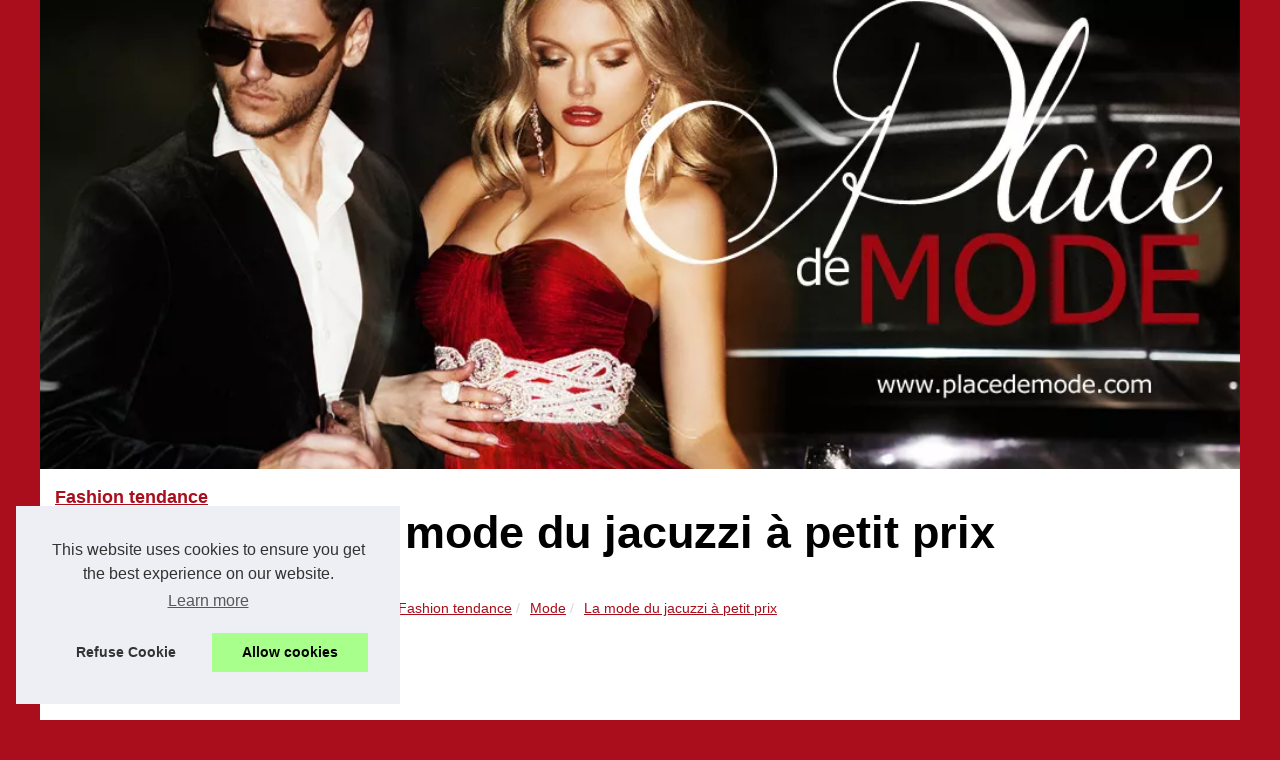

--- FILE ---
content_type: text/html; charset=UTF-8
request_url: http://www.placedemode.com/mode/la-mode-du-jacuzzi-a-petit-prix.html
body_size: 16360
content:
<!DOCTYPE html><html lang="fr"><head><meta charset="UTF-8"><meta name="viewport" content="width=device-width, initial-scale=1"><title>La mode du jacuzzi à petit prix</title><link rel="icon" href="/favicon.ico" sizes="any"><meta name="description" content="Pour plus de confort chez vous, on vous propose l’installation d’un jacuzzi. Désormais, ce n’est plus un luxe ..."><link rel="canonical" href="http://www.placedemode.com/mode/la-mode-du-jacuzzi-a-petit-prix.html"><!-- This site is optimized with the Yoast SEO plugin v9.4 - https://yoast.com/wordpress/plugins/seo/ --><meta name="DC.Title" content="La mode du jacuzzi à petit prix"><meta name="DC.Description" content="Pour plus de confort chez vous, on vous propose l’installation d’un jacuzzi. Désormais, ce n’est plus un luxe ..."><meta name="DC.Subject" content="Pour plus de confort chez vous, on vous propose l’installation d’un jacuzzi. Désormais, ce n’est plus un luxe ..."><meta name="DC.Language" content="fr"><meta name="DC.Identifier" content="http://www.placedemode.com/mode/la-mode-du-jacuzzi-a-petit-prix.html"><meta name="DC.Date.Created" content="Sat Jul 30 9:06:00 UTC 2016"><script type="application/ld+json">{"@context":"https:\/\/schema.org\/","@type":"Blog","@id":"http:\/\/www.placedemode.com","mainEntityOfPage":"http:\/\/www.placedemode.com","name":"Fashion tendance","description":"","publisher":{"@type":"Organization","@id":"http:\/\/www.placedemode.com","name":"placedemode.com"},"blogPost":{"@type":"BlogPosting","@id":"\/mode\/la-mode-du-jacuzzi-a-petit-prix.html","mainEntityOfPage":"\/mode\/la-mode-du-jacuzzi-a-petit-prix.html","headline":"La mode du jacuzzi \u00e0 petit prix","name":"La mode du jacuzzi \u00e0 petit prix","description":"Pour plus de confort chez vous, on vous propose l&rsquo;installation d&rsquo;un jacuzzi. D&eacute;sormais, ce n&rsquo;est plus un luxe ...","datePublished":"2016-07-30","url":"\/mode\/la-mode-du-jacuzzi-a-petit-prix.html"}}</script><style><!-- CSS -->html, body, div, span, object, iframe,h1, h2, h3, h4, h5, h6, p, blockquote, pre, a, cite, code, em, img, strong, sub, sup, i, center, ol, ul, li, fieldset, form, label, legend, table, caption, tbody, tfoot, thead, tr, th, td, article, aside, canvas, details, embed, figure, figcaption, footer, header, hgroup, main, menu, nav, output, ruby, section, summary, time, mark, audio, video{margin: 0;padding: 0;border: 0;font-size: 100%;font: inherit;vertical-align: baseline;}body, article, aside, details, figure, footer, header, main, nav, section, time, paginate, blockquote {display: block; box-sizing: border-box;}body {margin:0px;display:flex;flex-direction:column;justify-content:center;line-height: 1; text-align:center;background:rgba(170,14,28,1);font-family: Verdana, sans-serif;color: rgba(0,0,0,1);}body:hover{background:rgba(170,14,28,1);}ol, ul {list-style: none;}blockquote, q {quotes: none;}blockquote:before, blockquote:after, q:before, q:after{content: '';content: none;}table {border-collapse: collapse;border-spacing: 0;}header, main, footer {display:block;margin:auto;width:100vw;}header img, header picture {display:block;margin:auto;width:1200px;max-width:100vw;height:auto;}a {color: rgba(170,14,28,1);}a:hover {color: rgba(170,14,28,1);text-decoration:none;}header {order:1;}main {order:2; display: flex;flex-direction:column;flex-wrap:wrap;justify-content:center;align-items: stretch;width:100vw;background:rgba(255,255,255,1);}main:hover {background:rgba(255,255,255,1);}aside {display:block;width:100%;height:auto;margin:10px auto;text-align:center;}main > section {width:95vw;}main > section > h1 {display:block;font-size:1.5em;padding:20px 10px;}main > section > nav > ol {font-size:0.9em;display:flex;flex-direction:column;flex-wrap:wrap;}main > section > nav > ol > li:first-child:before {content:"⌂";margin-right:5px;}main > section > nav > ol > li {display:inline-block;padding:5px;}main > section > nav > ol > li > a:hover {text-decoration:underline;}main > section > article {margin:10px auto;padding:10px;line-height:2em;text-align:justify;background:rgba(255,255,255,0);}main > section > article:hover {background:rgba(255,255,255,0);}main > section > article P {display:block;width:100%;margin:20px 0px;}main > section > article h2 {margin:10px 0px;font-weight:bold;font-size:1.2em;}main > section > article h3 {margin:10px 20px;font-weight:bold;font-size:1em;}main > section > article img {display:block;max-width:90%;margin:auto;}main > section > article a {text-decoration:underline;}main > section > article ul, main > section > article ol { list-style-type: disc; padding-left: 20px;}main > section > article ol {list-style-type: decimal; padding-left: 20px;}main > section > article em, main > section > article i {font-style: italic;}main > section > article strong, main > section > article b {font-weight: bold;}main > section > article u {text-decoration: underline;}main > section > article table {width: 100%;border-collapse: collapse;margin: 20px 0;box-shadow: 0 0 10px rgba(0, 0, 0, 0.1);}main > section > article table th, main > section > article table td {border: 1px solid;padding: 10px;text-align: left;}main > section > article table th {font-weight: bold;text-align: center;}main > section > article table tr:nth-child(even) {filter: brightness(0.97);}main > section > time {margin:5px 10px 10px 10px;font-style:italic;text-align:right;}main > section > paginate > ul {width:100%;font-size:0.9em;line-height:1.3em;display:flex;flex-direction:row;justify-content:space-between;}main > section > paginate > ul > li {max-width:40%;}main > section > paginate > ul > li:first-child a:before {display:block;margin:0 0 5px 0;content:"⇦";}main > section > paginate > ul > li:last-child a:before {display:block;margin:0 0 5px 0;content:"⇨";}main > section > paginate > ul > li > a {display:block;margin:auto;padding:15px;border:1px dashed rgba(255,255,255,0);}main > section > section > article {text-align:justify;margin:20px 10px;padding:20px 0px;line-height:1.8em;border-top:1px solid rgba(102,102,102,0.9);}main > section > section > article:first-child {border:0px;}main > section > section > article > h1 {text-align:left;font-weight:bold;margin-bottom:10px;font-size:1.2em;}main > section > section > article > h1:hover {margin-left:10px;}main > section > section > article > div {display:flex;flex-direction:row;justify-content:space-between;align-items:flex-start;}main > section > section > article > div, main > section > section > article > div > a, main > section > section > article > div > blockquote {display:block;}main > section > section > article > div > a > img {display:block;max-width:100%;margin:auto;height:auto;}main > section > section > article > div > blockquote > a {text-decoration:underline;}main > section > section > article > div > blockquote > a:hover {text-decoration:none;}main > section > section > h2 {font-weight:bold;margin:15px 0px;}main > section > section > ul {margin:30px 0px;}main > section > section > ul > li {display:block;font-size:0.9em;padding:5px 10px;margin:10px 0px;display:flex;flex-direction:row;justify-content:space-between;}main > section > section > ul > li > time {font-style:italic;width:120px;}main > section > section > ul > li > a {text-align:left;width:630px;}main > section > section > ul > li > a:hover {text-decoration:underline;}main > section > section > ul > li > hits {text-align:right;font-style:italic;width:120px;}main > nav {display:flex;flex-direction:column;width:100%;background:rgba(255,255,255,0.3);}main > nav:hover {background:rgba(255,255,255,0.3);}main > nav > div {display:block;margin:10px;}main > nav > div > a > h2 {display:block;margin:auto;font-size:1.1em;margin:0px 5px 0px 5px;padding:10px 0px;font-weight:bold;}main > nav > div > ol {margin-bottom:10px;padding:0px;}main > nav > div > ol > li {display:block;text-align:left;padding:5px;margin:0px 5px;}main > nav > div > ol > li > a {display:block;font-size:0.9em;padding:5px;margin:5px 20px 5px 0px;}footer {order:3;width:95vw;padding:10px 0px;font-size:0.8em;line-height:1.7em;}main > nav > div > ol {background:rgba(255,255,255,0);}main > nav > div > ol:hover {background:rgba(255,255,255,0.3);}body > footer {background:rgba(255,255,255,1);}body > footer:hover {background:rgba(255,255,255,1);}@media(min-width: 1200px){* {-moz-transition: all .3s ease-out;-o-transition: all .3s ease-out;transition: all .3s ease-out;}header, main, footer {max-width:1200px;}main {display:flex;flex-direction:row;}main > section {width:900px;max-width:90vw;}main > section > h1 {font-size:2.8em;line-height:1.5em;text-align:left;margin:30px 0px;padding:0px;}main > section > nav > ol {flex-direction:row;}main > section > nav > ol > li::after {content:" / ";color:rgba(200,200,200,0.7);}main > section > nav > ol > li:last-child:after {content:"";}main > section > article h2 {font-size:1.4em;}main > section > article h3 {font-size:1.1em;}main > section > section > article > div {position:relative;display:flex;flex-direction:row;flex-wrap: nowrap;align-items: flex-start;}main > section > section > article > div > a > img {margin-top:5px;}main > section > section > article:nth-child(even) > div {flex-direction:row-reverse;}main > section > section > article:nth-child(odd) > div > a {margin-right:20px;}main > section > section > article:nth-child(even) > div > a {margin-left:20px;}main > section > section > article > div > blockquote {min-width:50%;max-width:100%;}main > section > section > article > div > a {min-width:30%;margin:5px;}main > section > section > article > div > a > img {display:block;height:auto;}main > section > paginate > ul > li > a:hover {border:1px solid rgba(102,102,102,0.9);}main > nav {width:300px;max-width:90vw;}main > nav > div > a > h2 {text-align:left;}main > nav > div > ol > li > a:hover {margin:5px 0px 5px 20px;}footer {text-align:left;}footer a:hover {text-decoration:underline;}}@media(min-width: 1200px){ main > nav{order:1;} main > section{order:2;}}</style></head><body class="home page-template-default page page-id-457 admin-bar no-customize-support wp-embed-responsive"><main><section><h1 class="wp-block-wporg-random-heading has-heading-cta-font-size">La mode du jacuzzi à petit prix</h1><script type="application/ld+json">{"@context":"https:\/\/schema.org","@type":"BreadcrumbList","itemListElement":[{"@type":"ListItem","position":1,"item":{"@id":"http:\/\/www.placedemode.com","name":"Fashion tendance"}},{"@type":"ListItem","position":2,"item":{"@id":"http:\/\/www.placedemode.com\/mode\/","name":"Mode"}},{"@type":"ListItem","position":3,"item":{"@id":"http:\/\/www.placedemode.com\/mode\/la-mode-du-jacuzzi-a-petit-prix.html","name":"La mode du jacuzzi \u00e0 petit prix"}}]}</script><nav><ol><li><a href="http://www.placedemode.com" title="Fashion tendance">Fashion tendance</a></li><li><a href="http://www.placedemode.com/mode/" title="Mode">Mode</a></li><li><a href="http://www.placedemode.com/mode/la-mode-du-jacuzzi-a-petit-prix.html" title="La mode du jacuzzi à petit prix">La mode du jacuzzi à petit prix</a></li></ol></nav><aside><script async src="//pagead2.googlesyndication.com/pagead/js/adsbygoogle.js"></script> <ins class="adsbygoogle" style="display:block" data-ad-client="ca-pub-1010404604654251" data-ad-slot="4093122104" data-ad-format="auto"></ins> <script>(adsbygoogle = window.adsbygoogle || []).push({});</script></aside><article lang="fr"><p>Pour plus de confort chez vous, on vous propose l&rsquo;installation d&rsquo;un jacuzzi. D&eacute;sormais, ce n&rsquo;est plus un luxe r&eacute;serv&eacute; aux riches, aux stars ou aux personnalit&eacute;s importantes. En effet, la mode du <strong>jacuzzi</strong> est aujourd&rsquo;hui accessible aux particuliers &agrave; petit prix. La fourchette de prix est assez vaste &eacute;tant donn&eacute; qu&rsquo;il existe plusieurs mod&egrave;les sur le march&eacute;. On trouve notamment le jacuzzi gonflable ou portable et le jacuzzi encastrable ou semi-encastrable sans oublier le jacuzzi &agrave; d&eacute;bordement. Selon vos besoins et votre possibilit&eacute;, vous aurez un large choix entre les jacuzzis pour 2 personnes jusqu&rsquo;aux jacuzzis pour 9 personnes ou plus. En ce qui concerne les mat&eacute;riaux d&rsquo;&eacute;quipements, vous pouvez opter pour la pierre, le synth&eacute;tique, la mosa&iuml;que, le bois, le b&eacute;ton&hellip; Cependant, avant de fixer votre choix sur un mod&egrave;le, d&eacute;terminez l&rsquo;endroit o&ugrave; vous pensez l&rsquo;installer, que ce soit &agrave; l&rsquo;int&eacute;rieur ou &agrave; l&rsquo;ext&eacute;rieur, une &eacute;tude du projet s&rsquo;impose.</p><p style="text-align: center;"><img src="http://www.placedemode.com/img/jacuzzi-pas-chere.jpg" /></p><h2>Jacuzzi ou comment se relaxer</h2><p>Le jacuzzi est reconnu pour ses <strong>bienfaits</strong> sur le physique et le psychique. Pour le bien-&ecirc;tre de toute la famille, n&rsquo;ayez plus aucun doute sur les vertus du spa et les avantages d&rsquo;en installer chez vous ! En effet, rien de tel qu&rsquo;un passage dans le jacuzzi pour se d&eacute;barrasser du stress et se relaxer. Les jets de bulles et d&rsquo;eau chaude procure une sensation de relaxation et vous donne un effet d&rsquo;apesanteur. Ainsi, quand vous sentez comme si vous flottez, vous &ecirc;tes plus apais&eacute;. Par cons&eacute;quent les muscles sont plus d&eacute;tendus et l&rsquo;effet relaxant se fait imm&eacute;diatement sentir. Pour avoir une bonne nuit de sommeil donc, il est conseill&eacute; de passer un peu de temps dans le spa. En outre, en cas de probl&egrave;me d&rsquo;articulation comme l&rsquo;arthrose ou l&rsquo;arthrite, profitez de votre jacuzzi pour une s&eacute;ance r&eacute;gulier d&rsquo;hydroth&eacute;rapie. Si jamais les maux de t&ecirc;tes et de dos surviennent, cet appareil est aussi un excellent moyen de les soulager et d&rsquo;y rem&eacute;dier. A part le stress et la fatigue, pas mal de probl&egrave;me de sant&eacute; peuvent &ecirc;tre soulag&eacute; dans le jacuzzi. Si l&rsquo;id&eacute;e d&rsquo;en installer un chez vous vous tente, d&eacute;couvrez le mod&egrave;le de <a href="http://www.tropicspa.fr/">jacuzzi pas chere</a> en ligne, dans une boutique de spa ou chez un grossiste spa.</p></article><time datetime="2016-07-30 09:06">30/07/2016 09:06 - 3&nbsp;267 hits</time><aside><script async src="//pagead2.googlesyndication.com/pagead/js/adsbygoogle.js"></script> <ins class="adsbygoogle" style="display:block" data-ad-client="ca-pub-1010404604654251" data-ad-slot="2722702907" data-ad-format="auto"></ins> <script>(adsbygoogle = window.adsbygoogle || []).push({});</script></aside><paginate><ul><li><a href="http://www.placedemode.com/mode/la-ceinture-pour-barbecue-qui-vous-donnera-du-style.html" title="La ceinture pour barbecue qui vous donnera du style">La ceinture pour barbecue qui vous donnera du style</a></li><li><a href="http://www.placedemode.com/mode/la-trousse-branche-pour-la-rentree.html" title="La trousse branché pour la rentrée">La trousse branché pour la rentrée</a></li></ul></paginate><section><h2>﻿placedemode.com : les dernières publications.</h2><ul><li><time datetime="2025-02-26 11:56">26/2/2025</time><a href="http://www.placedemode.com/mode/Creez-des-souvenirs-inoubliables-avec-le-bracelet-festival-personnalise.html" title="Créez des souvenirs inoubliables avec le bracelet festival personnalisé">Créez des souvenirs inoubliables avec le bracelet festival personnalisé</a><Hits>893 hits</Hits></li><li><time datetime="2025-01-22 11:51">22/1/2025</time><a href="http://www.placedemode.com/mode/Les-motifs-humoristiques-a-ajouter-sur-une-culotte-personnalisee.html" title="Les motifs humoristiques à ajouter sur une culotte personnalisée">Les motifs humoristiques à ajouter sur une culotte personnalisée</a><Hits>946 hits</Hits></li><li><time datetime="2024-07-02 07:25">02/7/2024</time><a href="http://www.placedemode.com/mode/Sacs-de-voyage-a-roulettes-le-compagnon-ideal-pour-vos-deplacements.html" title="Sacs de voyage à roulettes : le compagnon idéal pour vos déplacements">Sacs de voyage à roulettes : le compagnon idéal pour vos déplacements</a><Hits>1&nbsp;246 hits</Hits></li><li><time datetime="2024-01-28 02:57">28/1/2024</time><a href="http://www.placedemode.com/mode/Saroni-David-la-nouvelle-etoile-montante-de-la-scene-fashion-a-Moscow.html" title="Saroni David : la nouvelle étoile montante de la scène fashion à Moscow">Saroni David : la nouvelle étoile montante de la scène fashion à Moscow</a><Hits>2&nbsp;628 hits</Hits></li><li><time datetime="2023-10-25 09:57">25/10/2023</time><a href="http://www.placedemode.com/mode/La-protection-solaire-bio-une-alternative-saine-et-respectueuse-de-votre-peau.html" title="La protection solaire bio, une alternative saine et respectueuse de votre peau">La protection solaire bio, une alternative saine et respectueuse de votre peau</a><Hits>1&nbsp;930 hits</Hits></li><li><time datetime="2023-05-03 09:41">03/5/2023</time><a href="http://www.placedemode.com/mode/Y-a-t-il-une-evolution-dans-le-style-des-coussins-vintage.html" title="Y a-t-il une évolution dans le style des coussins vintage ?">Y a-t-il une évolution dans le style des coussins vintage ?</a><Hits>1&nbsp;984 hits</Hits></li><li><time datetime="2023-01-12 07:34">12/1/2023</time><a href="http://www.placedemode.com/mode/bracelet-jonc-or-tendance.html" title="Découvrez la tendance du bracelet jonc en or">Découvrez la tendance du bracelet jonc en or</a><Hits>1&nbsp;996 hits</Hits></li><li><time datetime="2022-10-01 09:16">01/10/2022</time><a href="http://www.placedemode.com/mode/Les-bijoux-qui-conviennent-aux-bebes.html" title="Les bijoux qui conviennent aux bébés">Les bijoux qui conviennent aux bébés</a><Hits>2&nbsp;307 hits</Hits></li><li><time datetime="2022-10-01 04:21">01/10/2022</time><a href="http://www.placedemode.com/mode/Comment-faire-ses-propres-vetements-personnalises.html" title="Comment faire ses propres vêtements personnalisés">Comment faire ses propres vêtements personnalisés</a><Hits>2&nbsp;830 hits</Hits></li><li><time datetime="2022-09-28 03:02">28/9/2022</time><a href="http://www.placedemode.com/mode/Comment-choisir-le-design-parfait-d-un-tatouage-de-tortue.html" title="Comment choisir le design parfait d'un tatouage de tortue ?">Comment choisir le design parfait d'un tatouage de tortue ?</a><Hits>2&nbsp;701 hits</Hits></li></ul></section></section><nav id="MainNav" class="navbar navbar-expand-lg navbar-dark bg-dark d-print-none"><div><a href="http://www.placedemode.com" title="Fashion tendance"><h2>Fashion tendance</h2></a><ol id="primary-menu" class="navbar-nav mr-auto"><li class="menu-item menu-item-type-custom menu-item-object-custom current-menu-ancestor current-menu-parent menu-item-has-children menu-item-2637 nav-item active dropdown"><a href="http://www.placedemode.com/sitemap_html.xml" title="Plan du site">Plan du site</a></li></ol></div><div><ol><li class="menu-item menu-item-type-custom menu-item-object-custom current-menu-ancestor current-menu-parent menu-item-has-children menu-item-2637 nav-item active dropdown"><a href="http://www.placedemode.com/touche-vintage-decoration-interieure-coussin.html" title="Ajoutez une touche vintage à votre décoration intérieure avec un coussin">Ajoutez une touche vintage à...</a></li><li class="menu-item menu-item-type-custom menu-item-object-custom current-menu-ancestor current-menu-parent menu-item-has-children menu-item-2637 nav-item active dropdown"><a href="http://www.placedemode.com/toutes-les-tendances-ici.html" title="Toutes les tendances ici !!">Toutes les tendances ici !!</a></li></ol><a href="http://www.placedemode.com/beaute/" title="beauté"><h2>beauté</h2></a><ol id="primary-menu" class="navbar-nav mr-auto"><li class="menu-item menu-item-type-custom menu-item-object-custom current-menu-ancestor current-menu-parent menu-item-has-children menu-item-2637 nav-item active dropdown"><a href="http://www.placedemode.com/beaute/surprenez-vous-chaque-jour-avec-un-calendrier-de-l-avent-maquillage.html" title="Surprenez-vous Chaque Jour avec un Calendrier de l'Avent Maquillage">Surprenez-vous Chaque Jour...</a></li><li class="menu-item menu-item-type-custom menu-item-object-custom current-menu-ancestor current-menu-parent menu-item-has-children menu-item-2637 nav-item active dropdown"><a href="http://www.placedemode.com/beaute/offrez-a-votre-peau-le-meilleur-avec-un-lait-demaquillant-certifie.html" title="Offrez à votre Peau le Meilleur avec un Lait Démaquillant Certifié">Offrez à votre Peau le...</a></li><li class="menu-item menu-item-type-custom menu-item-object-custom current-menu-ancestor current-menu-parent menu-item-has-children menu-item-2637 nav-item active dropdown"><a href="http://www.placedemode.com/beaute/Epilation-Electrique-Milvigne-Le-Secret-d-une-Peau-Lisse-et-Durable.html" title="Epilation Électrique Milvigne : Le Secret d'une Peau Lisse et Durable">Epilation Électrique...</a></li><li class="menu-item menu-item-type-custom menu-item-object-custom current-menu-ancestor current-menu-parent menu-item-has-children menu-item-2637 nav-item active dropdown"><a href="http://www.placedemode.com/beaute/Pochettes-beaute-en-promotion-Trouvez-votre-bonheur-a-petit-prix-1732792873.html" title="Pochettes beauté en promotion : Trouvez votre bonheur à petit prix">Pochettes beauté en...</a></li><li class="menu-item menu-item-type-custom menu-item-object-custom current-menu-ancestor current-menu-parent menu-item-has-children menu-item-2637 nav-item active dropdown"><a href="http://www.placedemode.com/beaute/Offrez-a-votre-peau-le-meilleur-avec-les-cremes-bio-de-Cremes-Bio-com-1709954520.html" title="Offrez à votre peau le meilleur avec les crèmes bio de Cremes-Bio.com">Offrez à votre peau le...</a></li><li class="menu-item menu-item-type-custom menu-item-object-custom current-menu-ancestor current-menu-parent menu-item-has-children menu-item-2637 nav-item active dropdown"><a href="http://www.placedemode.com/beaute/Quelles-sont-les-coupes-modes-les-plus-demandees-par-les-femmes.html" title="Quelles sont les coupes modes les plus demandées par les femmes ?">Quelles sont les coupes modes...</a></li><li class="menu-item menu-item-type-custom menu-item-object-custom current-menu-ancestor current-menu-parent menu-item-has-children menu-item-2637 nav-item active dropdown"><a href="http://www.placedemode.com/beaute/Economisez-sur-le-maquillage-lors-du-Black-Friday-chez-bysmaquillage-fr-1698967268.html" title="Économisez sur le maquillage lors du Black Friday chez bysmaquillage.fr">Économisez sur le maquillage...</a></li><li class="menu-item menu-item-type-custom menu-item-object-custom current-menu-ancestor current-menu-parent menu-item-has-children menu-item-2637 nav-item active dropdown"><a href="http://www.placedemode.com/beaute/1685973308-Bijouterie-luxury-com-la-qualite-et-l-elegance-des-bijoux-de-marque-a-portee-de-clic.html" title="Bijouterie-luxury.com : la qualité et l'élégance des bijoux de marque à portée de clic">Bijouterie-luxury.com : la...</a></li></ol><a href="http://www.placedemode.com/chaussures/" title="Chaussures"><h2>Chaussures</h2></a><ol id="primary-menu" class="navbar-nav mr-auto"><li class="menu-item menu-item-type-custom menu-item-object-custom current-menu-ancestor current-menu-parent menu-item-has-children menu-item-2637 nav-item active dropdown"><a href="http://www.placedemode.com/chaussures/les-chaussures-de-skate-reviennent-a-la-mode.html" title="Les chaussures de skate reviennent à la mode">Les chaussures de skate...</a></li><li class="menu-item menu-item-type-custom menu-item-object-custom current-menu-ancestor current-menu-parent menu-item-has-children menu-item-2637 nav-item active dropdown"><a href="http://www.placedemode.com/chaussures/avantages-et-inconvenients-des-extensions-de-cheveux.html" title="Avantages et inconvénients des extensions de cheveux">Avantages et inconvénients...</a></li><li class="menu-item menu-item-type-custom menu-item-object-custom current-menu-ancestor current-menu-parent menu-item-has-children menu-item-2637 nav-item active dropdown"><a href="http://www.placedemode.com/chaussures/mes-pieces-preferees-de-cet-ete.html" title="Mes pièces préférées de cet été">Mes pièces préférées de...</a></li><li class="menu-item menu-item-type-custom menu-item-object-custom current-menu-ancestor current-menu-parent menu-item-has-children menu-item-2637 nav-item active dropdown"><a href="http://www.placedemode.com/chaussures/astuces-de-maquillage-special-blondes.html" title="Astuces de maquillage spécial blondes">Astuces de maquillage...</a></li><li class="menu-item menu-item-type-custom menu-item-object-custom current-menu-ancestor current-menu-parent menu-item-has-children menu-item-2637 nav-item active dropdown"><a href="http://www.placedemode.com/chaussures/petites-idees-de-choses-a-faire-pour-votre-mariage.html" title="Petites idées de choses à faire pour votre mariage">Petites idées de choses à...</a></li><li class="menu-item menu-item-type-custom menu-item-object-custom current-menu-ancestor current-menu-parent menu-item-has-children menu-item-2637 nav-item active dropdown"><a href="http://www.placedemode.com/chaussures/comment-refaire-sa-garde-robe-pour-femme-pour-l-ete-sans-trop-depenser.html" title="Comment refaire sa garde-robe pour femme pour l’été sans trop dépenser ?">Comment refaire sa garde-robe...</a></li><li class="menu-item menu-item-type-custom menu-item-object-custom current-menu-ancestor current-menu-parent menu-item-has-children menu-item-2637 nav-item active dropdown"><a href="http://www.placedemode.com/chaussures/patatam-est-la-meilleure-marque-de-mode-pour-enfant.html" title="Patatam est la meilleure marque de mode pour enfant">Patatam est la meilleure...</a></li><li class="menu-item menu-item-type-custom menu-item-object-custom current-menu-ancestor current-menu-parent menu-item-has-children menu-item-2637 nav-item active dropdown"><a href="http://www.placedemode.com/chaussures/les-kigurumis-pour-un-look-plus-original.html" title="Les kigurumis pour un look plus original">Les kigurumis pour un look...</a></li></ol><a href="http://www.placedemode.com/maillots-de-bains/" title="Maillots de Bains"><h2>Maillots de Bains</h2></a><ol id="primary-menu" class="navbar-nav mr-auto"><li class="menu-item menu-item-type-custom menu-item-object-custom current-menu-ancestor current-menu-parent menu-item-has-children menu-item-2637 nav-item active dropdown"><a href="http://www.placedemode.com/maillots-de-bains/un-maillot-de-bain-parfaitement-adapte-pour-votre-jacuzzi.html" title="Un maillot de bain parfaitement adapté pour votre jacuzzi">Un maillot de bain...</a></li><li class="menu-item menu-item-type-custom menu-item-object-custom current-menu-ancestor current-menu-parent menu-item-has-children menu-item-2637 nav-item active dropdown"><a href="http://www.placedemode.com/maillots-de-bains/les-maillots-de-bain-arrivent-preparez-vous.html" title="Les maillots de bain arrivent, préparez-vous !">Les maillots de bain...</a></li><li class="menu-item menu-item-type-custom menu-item-object-custom current-menu-ancestor current-menu-parent menu-item-has-children menu-item-2637 nav-item active dropdown"><a href="http://www.placedemode.com/maillots-de-bains/allez-on-s-enfile-le-maillot-les-filles-c-est-partie-pour-une-seance-de-sport-dans-l-eau.html" title="Allez on s'enfile le maillot les filles c'est partie pour une séance de sport dans l'eau !">Allez on s'enfile le maillot...</a></li></ol><a href="http://www.placedemode.com/mode/" title="Mode"><h2>Mode</h2></a><ol id="primary-menu" class="navbar-nav mr-auto"><li class="menu-item menu-item-type-custom menu-item-object-custom current-menu-ancestor current-menu-parent menu-item-has-children menu-item-2637 nav-item active dropdown"><a href="http://www.placedemode.com/mode/Creez-des-souvenirs-inoubliables-avec-le-bracelet-festival-personnalise.html" title="Créez des souvenirs inoubliables avec le bracelet festival personnalisé">Créez des souvenirs...</a></li><li class="menu-item menu-item-type-custom menu-item-object-custom current-menu-ancestor current-menu-parent menu-item-has-children menu-item-2637 nav-item active dropdown"><a href="http://www.placedemode.com/mode/Les-motifs-humoristiques-a-ajouter-sur-une-culotte-personnalisee.html" title="Les motifs humoristiques à ajouter sur une culotte personnalisée">Les motifs humoristiques à...</a></li><li class="menu-item menu-item-type-custom menu-item-object-custom current-menu-ancestor current-menu-parent menu-item-has-children menu-item-2637 nav-item active dropdown"><a href="http://www.placedemode.com/mode/Sacs-de-voyage-a-roulettes-le-compagnon-ideal-pour-vos-deplacements.html" title="Sacs de voyage à roulettes : le compagnon idéal pour vos déplacements">Sacs de voyage à roulettes :...</a></li><li class="menu-item menu-item-type-custom menu-item-object-custom current-menu-ancestor current-menu-parent menu-item-has-children menu-item-2637 nav-item active dropdown"><a href="http://www.placedemode.com/mode/Saroni-David-la-nouvelle-etoile-montante-de-la-scene-fashion-a-Moscow.html" title="Saroni David : la nouvelle étoile montante de la scène fashion à Moscow">Saroni David : la nouvelle...</a></li><li class="menu-item menu-item-type-custom menu-item-object-custom current-menu-ancestor current-menu-parent menu-item-has-children menu-item-2637 nav-item active dropdown"><a href="http://www.placedemode.com/mode/La-protection-solaire-bio-une-alternative-saine-et-respectueuse-de-votre-peau.html" title="La protection solaire bio, une alternative saine et respectueuse de votre peau">La protection solaire bio,...</a></li><li class="menu-item menu-item-type-custom menu-item-object-custom current-menu-ancestor current-menu-parent menu-item-has-children menu-item-2637 nav-item active dropdown"><a href="http://www.placedemode.com/mode/Y-a-t-il-une-evolution-dans-le-style-des-coussins-vintage.html" title="Y a-t-il une évolution dans le style des coussins vintage ?">Y a-t-il une évolution dans...</a></li><li class="menu-item menu-item-type-custom menu-item-object-custom current-menu-ancestor current-menu-parent menu-item-has-children menu-item-2637 nav-item active dropdown"><a href="http://www.placedemode.com/mode/bracelet-jonc-or-tendance.html" title="Découvrez la tendance du bracelet jonc en or">Découvrez la tendance du...</a></li><li class="menu-item menu-item-type-custom menu-item-object-custom current-menu-ancestor current-menu-parent menu-item-has-children menu-item-2637 nav-item active dropdown"><a href="http://www.placedemode.com/mode/Les-bijoux-qui-conviennent-aux-bebes.html" title="Les bijoux qui conviennent aux bébés">Les bijoux qui conviennent...</a></li></ol><a href="http://www.placedemode.com/ski/" title="Ski"><h2>Ski</h2></a><ol id="primary-menu" class="navbar-nav mr-auto"><li class="menu-item menu-item-type-custom menu-item-object-custom current-menu-ancestor current-menu-parent menu-item-has-children menu-item-2637 nav-item active dropdown"><a href="http://www.placedemode.com/ski/renforcer-ses-vetements-de-ski-avec-de-la-laine.html" title="Renforcer ses vêtements de ski avec de la laine">Renforcer ses vêtements de...</a></li><li class="menu-item menu-item-type-custom menu-item-object-custom current-menu-ancestor current-menu-parent menu-item-has-children menu-item-2637 nav-item active dropdown"><a href="http://www.placedemode.com/ski/quel-maquillage-adopter-pour-le-ski.html" title="Quel maquillage adopter pour le ski ?">Quel maquillage adopter pour...</a></li><li class="menu-item menu-item-type-custom menu-item-object-custom current-menu-ancestor current-menu-parent menu-item-has-children menu-item-2637 nav-item active dropdown"><a href="http://www.placedemode.com/ski/les-marques-preferees-des-skieurs.html" title="Les marques préférées des skieurs">Les marques préférées des...</a></li><li class="menu-item menu-item-type-custom menu-item-object-custom current-menu-ancestor current-menu-parent menu-item-has-children menu-item-2637 nav-item active dropdown"><a href="http://www.placedemode.com/ski/le-ski-le-snow-c-est-la-meme-tenue.html" title="Le ski, le snow, c'est la même tenue !">Le ski, le snow, c'est la...</a></li><li class="menu-item menu-item-type-custom menu-item-object-custom current-menu-ancestor current-menu-parent menu-item-has-children menu-item-2637 nav-item active dropdown"><a href="http://www.placedemode.com/ski/l-interet-d-avoir-un-masque-de-ski.html" title="L'intérêt d'avoir un masque de ski">L'intérêt d'avoir un masque...</a></li><li class="menu-item menu-item-type-custom menu-item-object-custom current-menu-ancestor current-menu-parent menu-item-has-children menu-item-2637 nav-item active dropdown"><a href="http://www.placedemode.com/ski/le-masque-de-ski-qui-ne-vous-elargit-pas-la-tete-c-est-possible.html" title="Le masque de ski qui ne vous élargit pas la tête c'est possible ??">Le masque de ski qui ne vous...</a></li></ol><a href="http://www.placedemode.com/vetements/" title="Vêtements"><h2>Vêtements</h2></a><ol id="primary-menu" class="navbar-nav mr-auto"><li class="menu-item menu-item-type-custom menu-item-object-custom current-menu-ancestor current-menu-parent menu-item-has-children menu-item-2637 nav-item active dropdown"><a href="http://www.placedemode.com/vetements/Les-differentes-options-de-tissus-pour-vos-costumes-sur-mesure-guide-complet.html" title="Les différentes options de tissus pour vos costumes sur mesure : guide complet">Les différentes options de...</a></li><li class="menu-item menu-item-type-custom menu-item-object-custom current-menu-ancestor current-menu-parent menu-item-has-children menu-item-2637 nav-item active dropdown"><a href="http://www.placedemode.com/vetements/avantages-location-robe.html" title="Les avantages de la location robe">Les avantages de la location...</a></li><li class="menu-item menu-item-type-custom menu-item-object-custom current-menu-ancestor current-menu-parent menu-item-has-children menu-item-2637 nav-item active dropdown"><a href="http://www.placedemode.com/vetements/La-ceinture-de-cortege-pour-la-robe-des-filles.html" title="La ceinture de cortège pour la robe des filles">La ceinture de cortège pour...</a></li><li class="menu-item menu-item-type-custom menu-item-object-custom current-menu-ancestor current-menu-parent menu-item-has-children menu-item-2637 nav-item active dropdown"><a href="http://www.placedemode.com/vetements/Mercerie-en-ligne-France-ou-trouver-tout-ce-dont-vous-avez-besoin.html" title="Mercerie en ligne France : où trouver tout ce dont vous avez besoin">Mercerie en ligne France :...</a></li><li class="menu-item menu-item-type-custom menu-item-object-custom current-menu-ancestor current-menu-parent menu-item-has-children menu-item-2637 nav-item active dropdown"><a href="http://www.placedemode.com/vetements/comment-accorder-sa-tenue-et-son-maquillage.html" title="Comment accorder sa tenue et son maquillage">Comment accorder sa tenue et...</a></li><li class="menu-item menu-item-type-custom menu-item-object-custom current-menu-ancestor current-menu-parent menu-item-has-children menu-item-2637 nav-item active dropdown"><a href="http://www.placedemode.com/vetements/optez-pour-un-relooking-au-moindre-cout.html" title="Optez pour un relooking au moindre coût">Optez pour un relooking au...</a></li><li class="menu-item menu-item-type-custom menu-item-object-custom current-menu-ancestor current-menu-parent menu-item-has-children menu-item-2637 nav-item active dropdown"><a href="http://www.placedemode.com/vetements/un-cache-cou-pour-bouger-amplement.html" title="Un cache cou pour bouger amplement">Un cache cou pour bouger...</a></li><li class="menu-item menu-item-type-custom menu-item-object-custom current-menu-ancestor current-menu-parent menu-item-has-children menu-item-2637 nav-item active dropdown"><a href="http://www.placedemode.com/vetements/une-central-vapeur-presente-beaucoup-d-avantages.html" title="Une central vapeur présente beaucoup d’avantages">Une central vapeur présente...</a></li></ol></div><aside><script async src="//pagead2.googlesyndication.com/pagead/js/adsbygoogle.js"></script> <ins class="adsbygoogle" style="display:block" data-ad-client="ca-pub-1010404604654251" data-ad-slot="7292503309" data-ad-format="auto"></ins> <script>(adsbygoogle = window.adsbygoogle || []).push({});</script></aside></nav></main><header class="wp-block-group alignfull global-header has-text-color has-background has-white-color has-charcoal-2-background-color is-layout-flow"><a href="/" title="Fashion tendance"><picture><source srcset="/header.webp?v=1676903190" type="image/webp" ><img src="/header.jpg" alt="Fashion tendance" title="Fashion tendance" width="1024" height="400" loading="lazy" class="wp-block-image global-header__wporg-logo-mark"/></picture></a></header><footer class="footer-info"><!-- The design calls for two logos, a small "mark" on mobile/tablet, and the full logo for desktops. -->© 2026 <a href="http://www.placedemode.com" title="placedemode.com">Placedemode.com</a>| <a href="http://www.placedemode.com/sitemap_html.xml" title="Plan du site - placedemode.com">Plan du site</a>| <a href="http://www.placedemode.com/CookiesPolicy" title="Cookies Policy" rel="nofollow">Cookies Policy</a><!-- This website is like a Rocket, isn't it? Performance optimized by WP Rocket. Learn more: https://wp-rocket.me - Debug: cached@1769011839 --></footer><script>document.oncontextmenu = new Function("return false");</script><script defer src="https://code.jquery.com/jquery-3.6.1.slim.min.js" integrity="sha256-w8CvhFs7iHNVUtnSP0YKEg00p9Ih13rlL9zGqvLdePA=" crossorigin="anonymous"></script><noscript>Activate Javascript</noscript><style>.cc-window{opacity:1;-webkit-transition:opacity 1s ease;transition:opacity 1s ease}.cc-window.cc-invisible{opacity:0}.cc-animate.cc-revoke{-webkit-transition:transform 1s ease;-webkit-transition:-webkit-transform 1s ease;transition:-webkit-transform 1s ease;transition:transform 1s ease;transition:transform 1s ease,-webkit-transform 1s ease}.cc-animate.cc-revoke.cc-top{-webkit-transform:translateY(-2em);transform:translateY(-2em)}.cc-animate.cc-revoke.cc-bottom{-webkit-transform:translateY(2em);transform:translateY(2em)}.cc-animate.cc-revoke.cc-active.cc-top{-webkit-transform:translateY(0);transform:translateY(0)}.cc-animate.cc-revoke.cc-active.cc-bottom{-webkit-transform:translateY(0);transform:translateY(0)}.cc-revoke:hover{-webkit-transform:translateY(0);transform:translateY(0)}.cc-grower{max-height:0;overflow:hidden;-webkit-transition:max-height 1s;transition:max-height 1s}.cc-revoke,.cc-window{position:fixed;overflow:hidden;-webkit-box-sizing:border-box;box-sizing:border-box;font-family:Helvetica,Calibri,Arial,sans-serif;font-size:16px;line-height:1.5em;display:-webkit-box;display:-ms-flexbox;display:flex;-ms-flex-wrap:nowrap;flex-wrap:nowrap;z-index:9999}.cc-window.cc-static{position:static}.cc-window.cc-floating{padding:2em;max-width:24em;-webkit-box-orient:vertical;-webkit-box-direction:normal;-ms-flex-direction:column;flex-direction:column}.cc-window.cc-banner{padding:1em 1.8em;width:100%;-webkit-box-orient:horizontal;-webkit-box-direction:normal;-ms-flex-direction:row;flex-direction:row}.cc-revoke{padding:.5em}.cc-revoke:hover{text-decoration:underline}.cc-header{font-size:18px;font-weight:700}.cc-btn,.cc-close,.cc-link,.cc-revoke{cursor:pointer}.cc-link{opacity:.8;display:inline-block;padding:.2em;text-decoration:underline}.cc-link:hover{opacity:1}.cc-link:active,.cc-link:visited{color:initial}.cc-btn{display:block;padding:.4em .8em;font-size:.9em;font-weight:700;border-width:2px;border-style:solid;text-align:center;white-space:nowrap}.cc-highlight .cc-btn:first-child{background-color:transparent;border-color:transparent}.cc-highlight .cc-btn:first-child:focus,.cc-highlight .cc-btn:first-child:hover{background-color:transparent;text-decoration:underline}.cc-close{display:block;position:absolute;top:.5em;right:.5em;font-size:1.6em;opacity:.9;line-height:.75}.cc-close:focus,.cc-close:hover{opacity:1}.cc-revoke.cc-top{top:0;left:3em;border-bottom-left-radius:.5em;border-bottom-right-radius:.5em}.cc-revoke.cc-bottom{bottom:0;left:3em;border-top-left-radius:.5em;border-top-right-radius:.5em}.cc-revoke.cc-left{left:3em;right:unset}.cc-revoke.cc-right{right:3em;left:unset}.cc-top{top:1em}.cc-left{left:1em}.cc-right{right:1em}.cc-bottom{bottom:1em}.cc-floating>.cc-link{margin-bottom:1em}.cc-floating .cc-message{display:block;margin-bottom:1em}.cc-window.cc-floating .cc-compliance{-webkit-box-flex:1;-ms-flex:1 0 auto;flex:1 0 auto}.cc-window.cc-banner{-webkit-box-align:center;-ms-flex-align:center;align-items:center}.cc-banner.cc-top{left:0;right:0;top:0}.cc-banner.cc-bottom{left:0;right:0;bottom:0}.cc-banner .cc-message{display:block;-webkit-box-flex:1;-ms-flex:1 1 auto;flex:1 1 auto;max-width:100%;margin-right:1em}.cc-compliance{display:-webkit-box;display:-ms-flexbox;display:flex;-webkit-box-align:center;-ms-flex-align:center;align-items:center;-ms-flex-line-pack:justify;align-content:space-between}.cc-floating .cc-compliance>.cc-btn{-webkit-box-flex:1;-ms-flex:1;flex:1}.cc-btn+.cc-btn{margin-left:.5em}@media print{.cc-revoke,.cc-window{display:none}}@media screen and (max-width:900px){.cc-btn{white-space:normal}}@media screen and (max-width:414px) and (orientation:portrait),screen and (max-width:736px) and (orientation:landscape){.cc-window.cc-top{top:0}.cc-window.cc-bottom{bottom:0}.cc-window.cc-banner,.cc-window.cc-floating,.cc-window.cc-left,.cc-window.cc-right{left:0;right:0}.cc-window.cc-banner{-webkit-box-orient:vertical;-webkit-box-direction:normal;-ms-flex-direction:column;flex-direction:column}.cc-window.cc-banner .cc-compliance{-webkit-box-flex:1;-ms-flex:1 1 auto;flex:1 1 auto}.cc-window.cc-floating{max-width:none}.cc-window .cc-message{margin-bottom:1em}.cc-window.cc-banner{-webkit-box-align:unset;-ms-flex-align:unset;align-items:unset}.cc-window.cc-banner .cc-message{margin-right:0}}.cc-floating.cc-theme-classic{padding:1.2em;border-radius:5px}.cc-floating.cc-type-info.cc-theme-classic .cc-compliance{text-align:center;display:inline;-webkit-box-flex:0;-ms-flex:none;flex:none}.cc-theme-classic .cc-btn{border-radius:5px}.cc-theme-classic .cc-btn:last-child{min-width:140px}.cc-floating.cc-type-info.cc-theme-classic .cc-btn{display:inline-block}.cc-theme-edgeless.cc-window{padding:0}.cc-floating.cc-theme-edgeless .cc-message{margin:2em;margin-bottom:1.5em}.cc-banner.cc-theme-edgeless .cc-btn{margin:0;padding:.8em 1.8em;height:100%}.cc-banner.cc-theme-edgeless .cc-message{margin-left:1em}.cc-floating.cc-theme-edgeless .cc-btn+.cc-btn{margin-left:0}</style><script>!function(e){if(!e.hasInitialised){var t={escapeRegExp:function(e){return e.replace(/[\-\[\]\/\{\}\(\)\*\+\?\.\\\^\$\|]/g,"\\$&")},hasClass:function(e,t){var i=" ";return 1===e.nodeType&&(i+e.className+i).replace(/[\n\t]/g,i).indexOf(i+t+i)>=0},addClass:function(e,t){e.className+=" "+t},removeClass:function(e,t){var i=new RegExp("\\b"+this.escapeRegExp(t)+"\\b");e.className=e.className.replace(i,"")},interpolateString:function(e,t){return e.replace(/{{([a-z][a-z0-9\-_]*)}}/gi,function(e){return t(arguments[1])||""})},getCookie:function(e){var t=("; "+document.cookie).split("; "+e+"=");return t.length<2?void 0:t.pop().split(";").shift()},setCookie:function(e,t,i,n,o,s){var r=new Date;r.setHours(r.getHours()+24*(i||365));var a=[e+"="+t,"expires="+r.toUTCString(),"path="+(o||"/")];n&&a.push("domain="+n),s&&a.push("secure"),document.cookie=a.join(";")},deepExtend:function(e,t){for(var i in t)t.hasOwnProperty(i)&&(i in e&&this.isPlainObject(e[i])&&this.isPlainObject(t[i])?this.deepExtend(e[i],t[i]):e[i]=t[i]);return e},throttle:function(e,t){var i=!1;return function(){i||(e.apply(this,arguments),i=!0,setTimeout(function(){i=!1},t))}},hash:function(e){var t,i,n=0;if(0===e.length)return n;for(t=0,i=e.length;t<i;++t)n=(n<<5)-n+e.charCodeAt(t),n|=0;return n},normaliseHex:function(e){return"#"==e[0]&&(e=e.substr(1)),3==e.length&&(e=e[0]+e[0]+e[1]+e[1]+e[2]+e[2]),e},getContrast:function(e){return e=this.normaliseHex(e),(299*parseInt(e.substr(0,2),16)+587*parseInt(e.substr(2,2),16)+114*parseInt(e.substr(4,2),16))/1e3>=128?"#000":"#fff"},getLuminance:function(e){var t=parseInt(this.normaliseHex(e),16),i=38+(t>>16),n=38+(t>>8&255),o=38+(255&t);return"#"+(16777216+65536*(i<255?i<1?0:i:255)+256*(n<255?n<1?0:n:255)+(o<255?o<1?0:o:255)).toString(16).slice(1)},isMobile:function(){return/Android|webOS|iPhone|iPad|iPod|BlackBerry|IEMobile|Opera Mini/i.test(navigator.userAgent)},isPlainObject:function(e){return"object"==typeof e&&null!==e&&e.constructor==Object},traverseDOMPath:function(e,i){return e&&e.parentNode?t.hasClass(e,i)?e:this.traverseDOMPath(e.parentNode,i):null}};e.status={deny:"deny",allow:"allow",dismiss:"dismiss"},e.transitionEnd=function(){var e=document.createElement("div"),t={t:"transitionend",OT:"oTransitionEnd",msT:"MSTransitionEnd",MozT:"transitionend",WebkitT:"webkitTransitionEnd"};for(var i in t)if(t.hasOwnProperty(i)&&void 0!==e.style[i+"ransition"])return t[i];return""}(),e.hasTransition=!!e.transitionEnd;var i=Object.keys(e.status).map(t.escapeRegExp);e.customStyles={},e.Popup=function(){var n={enabled:!0,container:null,cookie:{name:"cookieconsent_status",path:"/",domain:"",expiryDays:365,secure:!1},onPopupOpen:function(){},onPopupClose:function(){},onInitialise:function(e){},onStatusChange:function(e,t){},onRevokeChoice:function(){},onNoCookieLaw:function(e,t){},content:{header:"Cookies used on the website!",message:"This website uses cookies to ensure you get the best experience on our website.",dismiss:"Got it!",allow:"Allow cookies",deny:"Decline",link:"Learn more",href:"https://www.cookiesandyou.com",close:"&#x274c;",target:"_blank",policy:"Cookie Policy"},elements:{header:'<span class="cc-header">{{header}}</span>&nbsp;',message:'<span id="cookieconsent:desc" class="cc-message">{{message}}</span>',messagelink:'<span id="cookieconsent:desc" class="cc-message">{{message}} <a aria-label="learn more about cookies" role=button tabindex="0" class="cc-link" href="{{href}}" rel="noopener noreferrer nofollow" target="{{target}}">{{link}}</a></span>',dismiss:'<a aria-label="dismiss cookie message" role=button tabindex="0" class="cc-btn cc-dismiss">{{dismiss}}</a>',allow:'<a aria-label="allow cookies" role=button tabindex="0" class="cc-btn cc-allow">{{allow}}</a>',deny:'<a aria-label="deny cookies" role=button tabindex="0" class="cc-btn cc-deny">{{deny}}</a>',link:'<a aria-label="learn more about cookies" role=button tabindex="0" class="cc-link" href="{{href}}" rel="noopener noreferrer nofollow" target="{{target}}">{{link}}</a>',close:'<span aria-label="dismiss cookie message" role=button tabindex="0" class="cc-close">{{close}}</span>'},window:'<div role="dialog" aria-live="polite" aria-label="cookieconsent" aria-describedby="cookieconsent:desc" class="cc-window {{classes}}">\x3c!--googleoff: all--\x3e{{children}}\x3c!--googleon: all--\x3e</div>',revokeBtn:'<div class="cc-revoke {{classes}}">{{policy}}</div>',compliance:{info:'<div class="cc-compliance">{{dismiss}}</div>',"opt-in":'<div class="cc-compliance cc-highlight">{{deny}}{{allow}}</div>',"opt-out":'<div class="cc-compliance cc-highlight">{{deny}}{{allow}}</div>'},type:"info",layouts:{basic:"{{messagelink}}{{compliance}}","basic-close":"{{messagelink}}{{compliance}}{{close}}","basic-header":"{{header}}{{message}}{{link}}{{compliance}}"},layout:"basic",position:"bottom",theme:"block",static:!1,palette:null,revokable:!1,animateRevokable:!0,showLink:!0,dismissOnScroll:!1,dismissOnTimeout:!1,dismissOnWindowClick:!1,ignoreClicksFrom:["cc-revoke","cc-btn"],autoOpen:!0,autoAttach:!0,whitelistPage:[],blacklistPage:[],overrideHTML:null};function o(){this.initialise.apply(this,arguments)}function s(e){this.openingTimeout=null,t.removeClass(e,"cc-invisible")}function r(t){t.style.display="none",t.removeEventListener(e.transitionEnd,this.afterTransition),this.afterTransition=null}function a(){var e=this.options.position.split("-"),t=[];return e.forEach(function(e){t.push("cc-"+e)}),t}function c(n){var o=this.options,s=document.createElement("div"),r=o.container&&1===o.container.nodeType?o.container:document.body;s.innerHTML=n;var a=s.children[0];return a.style.display="none",t.hasClass(a,"cc-window")&&e.hasTransition&&t.addClass(a,"cc-invisible"),this.onButtonClick=function(n){var o=t.traverseDOMPath(n.target,"cc-btn")||n.target;if(t.hasClass(o,"cc-btn")){var s=o.className.match(new RegExp("\\bcc-("+i.join("|")+")\\b")),r=s&&s[1]||!1;r&&(this.setStatus(r),this.close(!0))}t.hasClass(o,"cc-close")&&(this.setStatus(e.status.dismiss),this.close(!0));t.hasClass(o,"cc-revoke")&&this.revokeChoice()}.bind(this),a.addEventListener("click",this.onButtonClick),o.autoAttach&&(r.firstChild?r.insertBefore(a,r.firstChild):r.appendChild(a)),a}function l(e){return"000000"==(e=t.normaliseHex(e))?"#222":t.getLuminance(e)}function u(e,t){for(var i=0,n=e.length;i<n;++i){var o=e[i];if(o instanceof RegExp&&o.test(t)||"string"==typeof o&&o.length&&o===t)return!0}return!1}return o.prototype.initialise=function(i){this.options&&this.destroy(),t.deepExtend(this.options={},n),t.isPlainObject(i)&&t.deepExtend(this.options,i),function(){var t=this.options.onInitialise.bind(this);if(!window.navigator.cookieEnabled)return t(e.status.deny),!0;if(window.CookiesOK||window.navigator.CookiesOK)return t(e.status.allow),!0;var i=Object.keys(e.status),n=this.getStatus(),o=i.indexOf(n)>=0;o&&t(n);return o}.call(this)&&(this.options.enabled=!1),u(this.options.blacklistPage,location.pathname)&&(this.options.enabled=!1),u(this.options.whitelistPage,location.pathname)&&(this.options.enabled=!0);var o=this.options.window.replace("{{classes}}",function(){var i=this.options,n="top"==i.position||"bottom"==i.position?"banner":"floating";t.isMobile()&&(n="floating");var o=["cc-"+n,"cc-type-"+i.type,"cc-theme-"+i.theme];i.static&&o.push("cc-static");o.push.apply(o,a.call(this));(function(i){var n=t.hash(JSON.stringify(i)),o="cc-color-override-"+n,s=t.isPlainObject(i);this.customStyleSelector=s?o:null,s&&function(i,n,o){if(e.customStyles[i])return void++e.customStyles[i].references;var s={},r=n.popup,a=n.button,c=n.highlight;r&&(r.text=r.text?r.text:t.getContrast(r.background),r.link=r.link?r.link:r.text,s[o+".cc-window"]=["color: "+r.text,"background-color: "+r.background],s[o+".cc-revoke"]=["color: "+r.text,"background-color: "+r.background],s[o+" .cc-link,"+o+" .cc-link:active,"+o+" .cc-link:visited"]=["color: "+r.link],a&&(a.text=a.text?a.text:t.getContrast(a.background),a.border=a.border?a.border:"transparent",s[o+" .cc-btn"]=["color: "+a.text,"border-color: "+a.border,"background-color: "+a.background],a.padding&&s[o+" .cc-btn"].push("padding: "+a.padding),"transparent"!=a.background&&(s[o+" .cc-btn:hover, "+o+" .cc-btn:focus"]=["background-color: "+(a.hover||l(a.background))]),c?(c.text=c.text?c.text:t.getContrast(c.background),c.border=c.border?c.border:"transparent",s[o+" .cc-highlight .cc-btn:first-child"]=["color: "+c.text,"border-color: "+c.border,"background-color: "+c.background]):s[o+" .cc-highlight .cc-btn:first-child"]=["color: "+r.text]));var u=document.createElement("style");document.head.appendChild(u),e.customStyles[i]={references:1,element:u.sheet};var h=-1;for(var p in s)s.hasOwnProperty(p)&&u.sheet.insertRule(p+"{"+s[p].join(";")+"}",++h)}(n,i,"."+o);return s}).call(this,this.options.palette);this.customStyleSelector&&o.push(this.customStyleSelector);return o}.call(this).join(" ")).replace("{{children}}",function(){var e={},i=this.options;i.showLink||(i.elements.link="",i.elements.messagelink=i.elements.message);Object.keys(i.elements).forEach(function(n){e[n]=t.interpolateString(i.elements[n],function(e){var t=i.content[e];return e&&"string"==typeof t&&t.length?t:""})});var n=i.compliance[i.type];n||(n=i.compliance.info);e.compliance=t.interpolateString(n,function(t){return e[t]});var o=i.layouts[i.layout];o||(o=i.layouts.basic);return t.interpolateString(o,function(t){return e[t]})}.call(this)),s=this.options.overrideHTML;if("string"==typeof s&&s.length&&(o=s),this.options.static){var r=c.call(this,'<div class="cc-grower">'+o+"</div>");r.style.display="",this.element=r.firstChild,this.element.style.display="none",t.addClass(this.element,"cc-invisible")}else this.element=c.call(this,o);(function(){var i=this.setStatus.bind(this),n=this.close.bind(this),o=this.options.dismissOnTimeout;"number"==typeof o&&o>=0&&(this.dismissTimeout=window.setTimeout(function(){i(e.status.dismiss),n(!0)},Math.floor(o)));var s=this.options.dismissOnScroll;if("number"==typeof s&&s>=0){var r=function(t){window.pageYOffset>Math.floor(s)&&(i(e.status.dismiss),n(!0),window.removeEventListener("scroll",r),this.onWindowScroll=null)};this.options.enabled&&(this.onWindowScroll=r,window.addEventListener("scroll",r))}var a=this.options.dismissOnWindowClick,c=this.options.ignoreClicksFrom;if(a){var l=function(o){for(var s=!1,r=o.path.length,a=c.length,u=0;u<r;u++)if(!s)for(var h=0;h<a;h++)s||(s=t.hasClass(o.path[u],c[h]));s||(i(e.status.dismiss),n(!0),window.removeEventListener("click",l),window.removeEventListener("touchend",l),this.onWindowClick=null)}.bind(this);this.options.enabled&&(this.onWindowClick=l,window.addEventListener("click",l),window.addEventListener("touchend",l))}}).call(this),function(){"info"!=this.options.type&&(this.options.revokable=!0);t.isMobile()&&(this.options.animateRevokable=!1);if(this.options.revokable){var e=a.call(this);this.options.animateRevokable&&e.push("cc-animate"),this.customStyleSelector&&e.push(this.customStyleSelector);var i=this.options.revokeBtn.replace("{{classes}}",e.join(" ")).replace("{{policy}}",this.options.content.policy);this.revokeBtn=c.call(this,i);var n=this.revokeBtn;if(this.options.animateRevokable){var o=t.throttle(function(e){var i=!1,o=window.innerHeight-20;t.hasClass(n,"cc-top")&&e.clientY<20&&(i=!0),t.hasClass(n,"cc-bottom")&&e.clientY>o&&(i=!0),i?t.hasClass(n,"cc-active")||t.addClass(n,"cc-active"):t.hasClass(n,"cc-active")&&t.removeClass(n,"cc-active")},200);this.onMouseMove=o,window.addEventListener("mousemove",o)}}}.call(this),this.options.autoOpen&&this.autoOpen()},o.prototype.destroy=function(){this.onButtonClick&&this.element&&(this.element.removeEventListener("click",this.onButtonClick),this.onButtonClick=null),this.dismissTimeout&&(clearTimeout(this.dismissTimeout),this.dismissTimeout=null),this.onWindowScroll&&(window.removeEventListener("scroll",this.onWindowScroll),this.onWindowScroll=null),this.onWindowClick&&(window.removeEventListener("click",this.onWindowClick),this.onWindowClick=null),this.onMouseMove&&(window.removeEventListener("mousemove",this.onMouseMove),this.onMouseMove=null),this.element&&this.element.parentNode&&this.element.parentNode.removeChild(this.element),this.element=null,this.revokeBtn&&this.revokeBtn.parentNode&&this.revokeBtn.parentNode.removeChild(this.revokeBtn),this.revokeBtn=null,function(i){if(t.isPlainObject(i)){var n=t.hash(JSON.stringify(i)),o=e.customStyles[n];if(o&&!--o.references){var s=o.element.ownerNode;s&&s.parentNode&&s.parentNode.removeChild(s),e.customStyles[n]=null}}}(this.options.palette),this.options=null},o.prototype.open=function(t){if(this.element)return this.isOpen()||(e.hasTransition?this.fadeIn():this.element.style.display="",this.options.revokable&&this.toggleRevokeButton(),this.options.onPopupOpen.call(this)),this},o.prototype.close=function(t){if(this.element)return this.isOpen()&&(e.hasTransition?this.fadeOut():this.element.style.display="none",t&&this.options.revokable&&this.toggleRevokeButton(!0),this.options.onPopupClose.call(this)),this},o.prototype.fadeIn=function(){var i=this.element;if(e.hasTransition&&i&&(this.afterTransition&&r.call(this,i),t.hasClass(i,"cc-invisible"))){if(i.style.display="",this.options.static){var n=this.element.clientHeight;this.element.parentNode.style.maxHeight=n+"px"}this.openingTimeout=setTimeout(s.bind(this,i),20)}},o.prototype.fadeOut=function(){var i=this.element;e.hasTransition&&i&&(this.openingTimeout&&(clearTimeout(this.openingTimeout),s.bind(this,i)),t.hasClass(i,"cc-invisible")||(this.options.static&&(this.element.parentNode.style.maxHeight=""),this.afterTransition=r.bind(this,i),i.addEventListener(e.transitionEnd,this.afterTransition),t.addClass(i,"cc-invisible")))},o.prototype.isOpen=function(){return this.element&&""==this.element.style.display&&(!e.hasTransition||!t.hasClass(this.element,"cc-invisible"))},o.prototype.toggleRevokeButton=function(e){this.revokeBtn&&(this.revokeBtn.style.display=e?"":"none")},o.prototype.revokeChoice=function(e){this.options.enabled=!0,this.clearStatus(),this.options.onRevokeChoice.call(this),e||this.autoOpen()},o.prototype.hasAnswered=function(t){return Object.keys(e.status).indexOf(this.getStatus())>=0},o.prototype.hasConsented=function(t){var i=this.getStatus();return i==e.status.allow||i==e.status.dismiss},o.prototype.autoOpen=function(e){!this.hasAnswered()&&this.options.enabled?this.open():this.hasAnswered()&&this.options.revokable&&this.toggleRevokeButton(!0)},o.prototype.setStatus=function(i){var n=this.options.cookie,o=t.getCookie(n.name),s=Object.keys(e.status).indexOf(o)>=0;Object.keys(e.status).indexOf(i)>=0?(t.setCookie(n.name,i,n.expiryDays,n.domain,n.path,n.secure),this.options.onStatusChange.call(this,i,s)):this.clearStatus()},o.prototype.getStatus=function(){return t.getCookie(this.options.cookie.name)},o.prototype.clearStatus=function(){var e=this.options.cookie;t.setCookie(e.name,"",-1,e.domain,e.path)},o}(),e.Location=function(){var e={timeout:5e3,services:["ipinfo"],serviceDefinitions:{ipinfo:function(){return{url:"//ipinfo.io",headers:["Accept: application/json"],callback:function(e,t){try{var i=JSON.parse(t);return i.error?s(i):{code:i.country}}catch(e){return s({error:"Invalid response ("+e+")"})}}}},ipinfodb:function(e){return{url:"//api.ipinfodb.com/v3/ip-country/?key={api_key}&format=json&callback={callback}",isScript:!0,callback:function(e,t){try{var i=JSON.parse(t);return"ERROR"==i.statusCode?s({error:i.statusMessage}):{code:i.countryCode}}catch(e){return s({error:"Invalid response ("+e+")"})}}}},maxmind:function(){return{url:"//js.maxmind.com/js/apis/geoip2/v2.1/geoip2.js",isScript:!0,callback:function(e){window.geoip2?geoip2.country(function(t){try{e({code:t.country.iso_code})}catch(t){e(s(t))}},function(t){e(s(t))}):e(new Error("Unexpected response format. The downloaded script should have exported `geoip2` to the global scope"))}}}}};function i(i){t.deepExtend(this.options={},e),t.isPlainObject(i)&&t.deepExtend(this.options,i),this.currentServiceIndex=-1}function n(e,t,i){var n,o=document.createElement("script");o.type="text/"+(e.type||"javascript"),o.src=e.src||e,o.async=!1,o.onreadystatechange=o.onload=function(){var e=o.readyState;clearTimeout(n),t.done||e&&!/loaded|complete/.test(e)||(t.done=!0,t(),o.onreadystatechange=o.onload=null)},document.body.appendChild(o),n=setTimeout(function(){t.done=!0,t(),o.onreadystatechange=o.onload=null},i)}function o(e,t,i,n,o){var s=new(window.XMLHttpRequest||window.ActiveXObject)("MSXML2.XMLHTTP.3.0");if(s.open(n?"POST":"GET",e,1),s.setRequestHeader("Content-type","application/x-www-form-urlencoded"),Array.isArray(o))for(var r=0,a=o.length;r<a;++r){var c=o[r].split(":",2);s.setRequestHeader(c[0].replace(/^\s+|\s+$/g,""),c[1].replace(/^\s+|\s+$/g,""))}"function"==typeof t&&(s.onreadystatechange=function(){s.readyState>3&&t(s)}),s.send(n)}function s(e){return new Error("Error ["+(e.code||"UNKNOWN")+"]: "+e.error)}return i.prototype.getNextService=function(){var e;do{e=this.getServiceByIdx(++this.currentServiceIndex)}while(this.currentServiceIndex<this.options.services.length&&!e);return e},i.prototype.getServiceByIdx=function(e){var i=this.options.services[e];if("function"==typeof i){var n=i();return n.name&&t.deepExtend(n,this.options.serviceDefinitions[n.name](n)),n}return"string"==typeof i?this.options.serviceDefinitions[i]():t.isPlainObject(i)?this.options.serviceDefinitions[i.name](i):null},i.prototype.locate=function(e,t){var i=this.getNextService();i?(this.callbackComplete=e,this.callbackError=t,this.runService(i,this.runNextServiceOnError.bind(this))):t(new Error("No services to run"))},i.prototype.setupUrl=function(e){var t=this.getCurrentServiceOpts();return e.url.replace(/\{(.*?)\}/g,function(i,n){if("callback"===n){var o="callback"+Date.now();return window[o]=function(t){e.__JSONP_DATA=JSON.stringify(t)},o}if(n in t.interpolateUrl)return t.interpolateUrl[n]})},i.prototype.runService=function(e,t){var i=this;e&&e.url&&e.callback&&(e.isScript?n:o)(this.setupUrl(e),function(n){var o=n?n.responseText:"";e.__JSONP_DATA&&(o=e.__JSONP_DATA,delete e.__JSONP_DATA),i.runServiceCallback.call(i,t,e,o)},this.options.timeout,e.data,e.headers)},i.prototype.runServiceCallback=function(e,t,i){var n=this,o=t.callback(function(t){o||n.onServiceResult.call(n,e,t)},i);o&&this.onServiceResult.call(this,e,o)},i.prototype.onServiceResult=function(e,t){t instanceof Error||t&&t.error?e.call(this,t,null):e.call(this,null,t)},i.prototype.runNextServiceOnError=function(e,t){if(e){this.logError(e);var i=this.getNextService();i?this.runService(i,this.runNextServiceOnError.bind(this)):this.completeService.call(this,this.callbackError,new Error("All services failed"))}else this.completeService.call(this,this.callbackComplete,t)},i.prototype.getCurrentServiceOpts=function(){var e=this.options.services[this.currentServiceIndex];return"string"==typeof e?{name:e}:"function"==typeof e?e():t.isPlainObject(e)?e:{}},i.prototype.completeService=function(e,t){this.currentServiceIndex=-1,e&&e(t)},i.prototype.logError=function(e){var t=this.currentServiceIndex,i=this.getServiceByIdx(t);console.warn("The service["+t+"] ("+i.url+") responded with the following error",e)},i}(),e.Law=function(){var e={regionalLaw:!0,hasLaw:["AT","BE","BG","HR","CZ","CY","DK","EE","FI","FR","DE","EL","HU","IE","IT","LV","LT","LU","MT","NL","PL","PT","SK","ES","SE","GB","UK","GR","EU"],revokable:["HR","CY","DK","EE","FR","DE","LV","LT","NL","PT","ES"],explicitAction:["HR","IT","ES"]};function i(e){this.initialise.apply(this,arguments)}return i.prototype.initialise=function(i){t.deepExtend(this.options={},e),t.isPlainObject(i)&&t.deepExtend(this.options,i)},i.prototype.get=function(e){var t=this.options;return{hasLaw:t.hasLaw.indexOf(e)>=0,revokable:t.revokable.indexOf(e)>=0,explicitAction:t.explicitAction.indexOf(e)>=0}},i.prototype.applyLaw=function(e,t){var i=this.get(t);return i.hasLaw||(e.enabled=!1,"function"==typeof e.onNoCookieLaw&&e.onNoCookieLaw(t,i)),this.options.regionalLaw&&(i.revokable&&(e.revokable=!0),i.explicitAction&&(e.dismissOnScroll=!1,e.dismissOnTimeout=!1)),e},i}(),e.initialise=function(i,n,o){var s=new e.Law(i.law);n||(n=function(){}),o||(o=function(){});var r=Object.keys(e.status),a=t.getCookie("cookieconsent_status");r.indexOf(a)>=0?n(new e.Popup(i)):e.getCountryCode(i,function(t){delete i.law,delete i.location,t.code&&(i=s.applyLaw(i,t.code)),n(new e.Popup(i))},function(t){delete i.law,delete i.location,o(t,new e.Popup(i))})},e.getCountryCode=function(t,i,n){t.law&&t.law.countryCode?i({code:t.law.countryCode}):t.location?new e.Location(t.location).locate(function(e){i(e||{})},n):i({})},e.utils=t,e.hasInitialised=!0,window.cookieconsent=e}}(window.cookieconsent||{});</script><script>window.cookieconsent.initialise({"palette": {"popup": {"background": "#edeff5","text": "#333"},"button": {"background": "#a8ff8c","text": "#000000"}},"position": "bottom-left","type": "opt-out","content": {"dismiss": "ok, got It !","deny": "Refuse Cookie","href": "http://www.placedemode.com/CookiesPolicy"},});</script></body></html>

--- FILE ---
content_type: text/html; charset=utf-8
request_url: https://www.google.com/recaptcha/api2/aframe
body_size: 266
content:
<!DOCTYPE HTML><html><head><meta http-equiv="content-type" content="text/html; charset=UTF-8"></head><body><script nonce="3ybiZCIgcxExlbr3eaZf7Q">/** Anti-fraud and anti-abuse applications only. See google.com/recaptcha */ try{var clients={'sodar':'https://pagead2.googlesyndication.com/pagead/sodar?'};window.addEventListener("message",function(a){try{if(a.source===window.parent){var b=JSON.parse(a.data);var c=clients[b['id']];if(c){var d=document.createElement('img');d.src=c+b['params']+'&rc='+(localStorage.getItem("rc::a")?sessionStorage.getItem("rc::b"):"");window.document.body.appendChild(d);sessionStorage.setItem("rc::e",parseInt(sessionStorage.getItem("rc::e")||0)+1);localStorage.setItem("rc::h",'1769011841057');}}}catch(b){}});window.parent.postMessage("_grecaptcha_ready", "*");}catch(b){}</script></body></html>